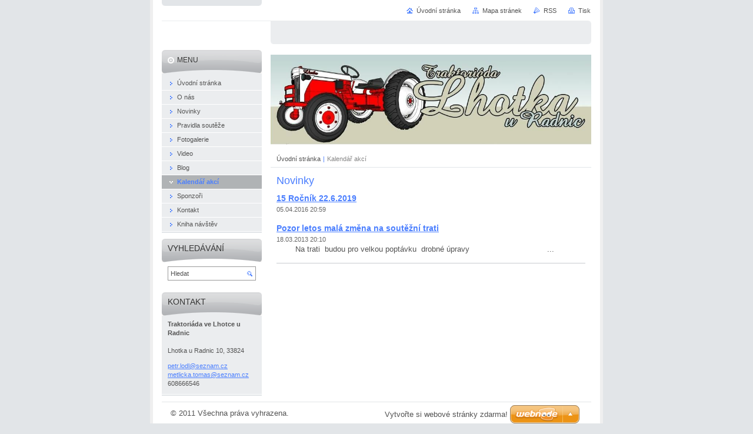

--- FILE ---
content_type: text/html; charset=UTF-8
request_url: https://traktoriadalhotka.webnode.cz/kalendar-akci/
body_size: 7442
content:
<!--[if lte IE 9]><!DOCTYPE HTML PUBLIC "-//W3C//DTD HTML 4.01 Transitional//EN" "https://www.w3.org/TR/html4/loose.dtd"><![endif]-->
<!DOCTYPE html>

<!--[if IE]><html class="ie" lang="cs"><![endif]-->
<!--[if gt IE 9]><!--> 
<html lang="cs">
<!--<![endif]-->
<head>
	<!--[if lte IE 9]><meta http-equiv="X-UA-Compatible" content="IE=EmulateIE7"><![endif]-->
	<base href="https://traktoriadalhotka.webnode.cz/">
  <meta charset="utf-8">
  <meta name="description" content="">
  <meta name="keywords" content="">
  <meta name="generator" content="Webnode">
  <meta name="apple-mobile-web-app-capable" content="yes">
  <meta name="apple-mobile-web-app-status-bar-style" content="black">
  <meta name="format-detection" content="telephone=no">
    <link rel="icon" type="image/svg+xml" href="/favicon.svg" sizes="any">  <link rel="icon" type="image/svg+xml" href="/favicon16.svg" sizes="16x16">  <link rel="icon" href="/favicon.ico"><link rel="canonical" href="https://traktoriadalhotka.webnode.cz/kalendar-akci/">
<script type="text/javascript">(function(i,s,o,g,r,a,m){i['GoogleAnalyticsObject']=r;i[r]=i[r]||function(){
			(i[r].q=i[r].q||[]).push(arguments)},i[r].l=1*new Date();a=s.createElement(o),
			m=s.getElementsByTagName(o)[0];a.async=1;a.src=g;m.parentNode.insertBefore(a,m)
			})(window,document,'script','//www.google-analytics.com/analytics.js','ga');ga('create', 'UA-797705-6', 'auto',{"name":"wnd_header"});ga('wnd_header.set', 'dimension1', 'W1');ga('wnd_header.set', 'anonymizeIp', true);ga('wnd_header.send', 'pageview');var pageTrackerAllTrackEvent=function(category,action,opt_label,opt_value){ga('send', 'event', category, action, opt_label, opt_value)};</script>
  <link rel="alternate" type="application/rss+xml" href="https://traktoriadalhotka.webnode.cz/rss/all.xml" title="">
<!--[if lte IE 9]><style type="text/css">.cke_skin_webnode iframe {vertical-align: baseline !important;}</style><![endif]-->
	<title>Kalendář akcí :: tl</title>
	<meta name="robots" content="index, follow">
	<meta name="googlebot" content="index, follow">
	<script type="text/javascript" src="https://d11bh4d8fhuq47.cloudfront.net/_system/skins/v10/50000029/js/functions.js"></script>
	<link rel="stylesheet" type="text/css" href="https://d11bh4d8fhuq47.cloudfront.net/_system/skins/v10/50000029/css/style.css" media="screen,projection,handheld,tv">
	<link rel="stylesheet" type="text/css" href="https://d11bh4d8fhuq47.cloudfront.net/_system/skins/v10/50000029/css/print.css" media="print">
	<!--[if gte IE 5]>
	<link rel="stylesheet" type="text/css" href="https://d11bh4d8fhuq47.cloudfront.net/_system/skins/v10/50000029/css/style-ie.css" media="screen,projection,handheld,tv">
	<![endif]-->

				<script type="text/javascript">
				/* <![CDATA[ */
					
					if (typeof(RS_CFG) == 'undefined') RS_CFG = new Array();
					RS_CFG['staticServers'] = new Array('https://d11bh4d8fhuq47.cloudfront.net/');
					RS_CFG['skinServers'] = new Array('https://d11bh4d8fhuq47.cloudfront.net/');
					RS_CFG['filesPath'] = 'https://traktoriadalhotka.webnode.cz/_files/';
					RS_CFG['filesAWSS3Path'] = 'https://7e814ff88b.cbaul-cdnwnd.com/48730b11fbdf8d226df5735cc5f9a095/';
					RS_CFG['lbClose'] = 'Zavřít';
					RS_CFG['skin'] = 'default';
					if (!RS_CFG['labels']) RS_CFG['labels'] = new Array();
					RS_CFG['systemName'] = 'Webnode';
						
					RS_CFG['responsiveLayout'] = 0;
					RS_CFG['mobileDevice'] = 0;
					RS_CFG['labels']['copyPasteSource'] = 'Více zde:';
					
				/* ]]> */
				</script><style type="text/css">/* <![CDATA[ */#i0ol3og3bbdg64 {position: absolute;font-size: 13px !important;font-family: "Arial", helvetica, sans-serif !important;white-space: nowrap;z-index: 2147483647;-webkit-user-select: none;-khtml-user-select: none;-moz-user-select: none;-o-user-select: none;user-select: none;}#kc9c9gg610a98 {position: relative;top: -14px;}* html #kc9c9gg610a98 { top: -11px; }#kc9c9gg610a98 a { text-decoration: none !important; }#kc9c9gg610a98 a:hover { text-decoration: underline !important; }#cc2f25e158gi46e {z-index: 2147483647;display: inline-block !important;font-size: 16px;padding: 7px 59px 9px 59px;background: transparent url(https://d11bh4d8fhuq47.cloudfront.net/img/footer/footerButtonWebnodeHover.png?ph=7e814ff88b) top left no-repeat;height: 18px;cursor: pointer;}* html #cc2f25e158gi46e { height: 36px; }#cc2f25e158gi46e:hover { background: url(https://d11bh4d8fhuq47.cloudfront.net/img/footer/footerButtonWebnode.png?ph=7e814ff88b) top left no-repeat; }#b69fc25a48g6e5 { display: none; }#n92if810sl2h {z-index: 3000;text-align: left !important;position: absolute;height: 88px;font-size: 13px !important;color: #ffffff !important;font-family: "Arial", helvetica, sans-serif !important;overflow: hidden;cursor: pointer;}#n92if810sl2h a {color: #ffffff !important;}#di6lf973clce {color: #36322D !important;text-decoration: none !important;font-weight: bold !important;float: right;height: 31px;position: absolute;top: 19px;right: 15px;cursor: pointer;}#c6q5l7d1l3 { float: right; padding-right: 27px; display: block; line-height: 31px; height: 31px; background: url(https://d11bh4d8fhuq47.cloudfront.net/img/footer/footerButton.png?ph=7e814ff88b) top right no-repeat; white-space: nowrap; }#i5ogao1g8g2 { position: relative; left: 1px; float: left; display: block; width: 15px; height: 31px; background: url(https://d11bh4d8fhuq47.cloudfront.net/img/footer/footerButton.png?ph=7e814ff88b) top left no-repeat; }#di6lf973clce:hover { color: #36322D !important; text-decoration: none !important; }#di6lf973clce:hover #c6q5l7d1l3 { background: url(https://d11bh4d8fhuq47.cloudfront.net/img/footer/footerButtonHover.png?ph=7e814ff88b) top right no-repeat; }#di6lf973clce:hover #i5ogao1g8g2 { background: url(https://d11bh4d8fhuq47.cloudfront.net/img/footer/footerButtonHover.png?ph=7e814ff88b) top left no-repeat; }#adgj59c2g {padding-right: 11px;padding-right: 11px;float: right;height: 60px;padding-top: 18px;background: url(https://d11bh4d8fhuq47.cloudfront.net/img/footer/footerBubble.png?ph=7e814ff88b) top right no-repeat;}#fd49gfm16bf7h {float: left;width: 18px;height: 78px;background: url(https://d11bh4d8fhuq47.cloudfront.net/img/footer/footerBubble.png?ph=7e814ff88b) top left no-repeat;}* html #cc2f25e158gi46e { filter: progid:DXImageTransform.Microsoft.AlphaImageLoader(src='https://d11bh4d8fhuq47.cloudfront.net/img/footer/footerButtonWebnode.png?ph=7e814ff88b'); background: transparent; }* html #cc2f25e158gi46e:hover { filter: progid:DXImageTransform.Microsoft.AlphaImageLoader(src='https://d11bh4d8fhuq47.cloudfront.net/img/footer/footerButtonWebnodeHover.png?ph=7e814ff88b'); background: transparent; }* html #adgj59c2g { height: 78px; background-image: url(https://d11bh4d8fhuq47.cloudfront.net/img/footer/footerBubbleIE6.png?ph=7e814ff88b);  }* html #fd49gfm16bf7h { background-image: url(https://d11bh4d8fhuq47.cloudfront.net/img/footer/footerBubbleIE6.png?ph=7e814ff88b);  }* html #c6q5l7d1l3 { background-image: url(https://d11bh4d8fhuq47.cloudfront.net/img/footer/footerButtonIE6.png?ph=7e814ff88b); }* html #i5ogao1g8g2 { background-image: url(https://d11bh4d8fhuq47.cloudfront.net/img/footer/footerButtonIE6.png?ph=7e814ff88b); }* html #di6lf973clce:hover #rbcGrSigTryButtonRight { background-image: url(https://d11bh4d8fhuq47.cloudfront.net/img/footer/footerButtonHoverIE6.png?ph=7e814ff88b);  }* html #di6lf973clce:hover #rbcGrSigTryButtonLeft { background-image: url(https://d11bh4d8fhuq47.cloudfront.net/img/footer/footerButtonHoverIE6.png?ph=7e814ff88b);  }/* ]]> */</style><script type="text/javascript" src="https://d11bh4d8fhuq47.cloudfront.net/_system/client/js/compressed/frontend.package.1-3-108.js?ph=7e814ff88b"></script><style type="text/css"></style></head>

<body>
	<!-- PAGE -->
	<div id="page">

		<div id="wrapper">

			<!-- HEADER -->
			<div id="header">
				<div id="logo"><a href="home/" title="Přejít na úvodní stránku."><span id="rbcSystemIdentifierLogo" style="visibility: hidden;">tl</span></a></div>
				<h3 id="slogan"><span id="rbcCompanySlogan" class="rbcNoStyleSpan"></span></h3>
			</div><!-- / id="header" -->
			<!-- / HEADER -->

			<hr class="hidden">

			<!-- MAIN ZONE -->
			<div id="main" class="floatRight">

				<!-- ILLUSTRATION -->
				<div id="illustration">
					<img src="https://7e814ff88b.cbaul-cdnwnd.com/48730b11fbdf8d226df5735cc5f9a095/200000759-87d3f89c67/50000000.png?ph=7e814ff88b" width="545" height="170" alt="">
					<span class="masque"><!-- masque --></span>
				</div><!-- / id="illustration" -->
				<!-- / ILLUSTRATION -->

				<hr class="hidden">

				<!-- NAVIGATOR -->
				<div id="pageNavigator" class="rbcContentBlock"><a class="navFirstPage" href="/home/">Úvodní stránka</a><span> | </span><span id="navCurrentPage">Kalendář akcí</span><hr class="hidden"></div>				<!-- / NAVIGATOR -->

				<!-- CONTENT -->
				<div id="content">

					<!-- CENTER ZONE ~ MAIN -->
					<div id="mainZone" class="colA">




						<!-- ARTICLES -->
						<div class="box articles">
							<div class="content list">

								<h2><span>Novinky</span></h2>

		

								<div class="item article">
									<h3 class="title"><a href="/news/a12-rocnik-25-6-2016/">15 Ročník 22.6.2019</a></h3>
									<ins>05.04.2016 20:59</ins>
									<div class="wsw">
										<!-- WSW -->

										<!-- / WSW -->
									</div><!-- / class="wsw" -->
								</div><!-- / class="item article" -->

		

								<p class="hidden">&mdash;&mdash;&mdash;</p>

		

								<div class="item article">
									<h3 class="title"><a href="/news/pozor-letos-zmena-v-souteznich-kategoriich-neprehlednete-/">Pozor letos malá změna na soutěžní trati</a></h3>
									<ins>18.03.2013 20:10</ins>
									<div class="wsw">
										<!-- WSW -->
&nbsp;&nbsp;&nbsp;&nbsp;&nbsp;&nbsp;&nbsp; Na trati&nbsp; budou pro velkou poptávku&nbsp; drobné úpravy &nbsp;&nbsp;&nbsp;&nbsp;&nbsp;&nbsp;&nbsp;&nbsp;&nbsp;&nbsp;&nbsp;&nbsp;&nbsp;&nbsp;&nbsp;&nbsp;&nbsp;&nbsp;&nbsp;&nbsp;&nbsp;&nbsp;&nbsp;&nbsp;&nbsp;&nbsp;&nbsp;&nbsp;&nbsp;&nbsp;&nbsp;&nbsp;...
										<!-- / WSW -->
									</div><!-- / class="wsw" -->
								</div><!-- / class="item article" -->

		

								

								<!-- PAGING -->
								<div class="pagination">

									<p class="hidden">&mdash;&mdash;&mdash;</p>

									



								</div><!-- / class="pagination" -->
								<!-- / PAGING -->

							</div><!-- / class="content list" -->
						</div><!-- / class="box articles" -->
						<!-- / ARTICLES -->


						<hr class="hidden">


		
					</div><!-- / id="mainZone" class="colA" -->
					<!-- / CENTER ZONE ~ MAIN -->

				</div><!-- / id="content" -->
				<!-- / CONTENT -->

			</div><!-- / id="main" class="floatRight" -->
			<!-- / MAIN ZONE -->

			<!-- SIDEBAR -->
			<div id="sidebar" class="colD floatLeft">





				<!-- MENU -->
				<div id="menu" class="box">
					<div class="content">

						<h2><span>Menu</span></h2>

		<ul class="menu">
	<li class="first"><a href="/home/"><span>Úvodní stránka</span></a></li>
	<li><a href="/o-nas/"><span>O nás</span></a></li>
	<li><a href="/novinky/"><span>Novinky</span></a></li>
	<li><a href="/pravidla-souteze/"><span>Pravidla soutěže</span></a></li>
	<li><a href="/fotogalerie/"><span>Fotogalerie</span></a></li>
	<li><a href="/video/"><span>Video</span></a></li>
	<li><a href="/blog/"><span>Blog</span></a></li>
	<li class="open selected activeSelected"><a href="/kalendar-akci/"><span>Kalendář akcí</span></a></li>
	<li><a href="/sponzori/"><span>Sponzoři</span></a></li>
	<li><a href="/kontakt/"><span>Kontakt</span></a></li>
	<li class="last"><a href="/kniha-navstev/"><span>Kniha návštěv</span></a></li>
</ul>

						</div><!-- / class="content" -->
					</div><!-- / id="menu" class="box" -->
					<!-- / MENU -->

					<hr class="hidden">


					




				<!-- SEARCH -->
				<div id="search" class="box">
					<div class="content">

						<h2><span>Vyhledávání</span></h2>

		<form action="/search/" method="get" id="fulltextSearch">

							<fieldset>
								<label for="fulltextSearchText" class="hidden">Hledat:</label>
								<input type="text" id="fulltextSearchText" name="text" value="">
								<input class="submit" type="image" src="https://d11bh4d8fhuq47.cloudfront.net/_system/skins/v10/50000029/img/button-search.png" alt="Hledat">
								<script type="text/javascript">

									var ftText = document.getElementById("fulltextSearchText");

									if ( ftText.value == "" )
										ftText.value = "Hledat";

									ftText.tabIndex = "1";

									// Doplneni udalosti onfocus a onblur na pole pro zadani vyhledavaneho textu
									ftText.onfocus	= function() { checkInputValue(this, "Hledat"); };
									ftText.onblur		= function() { checkInputValue(this, "Hledat"); };

									// Kontrola odesilaneho vyhledavaneho textu, aby se neodesilal vychozi text
									document.getElementById("fulltextSearch").onsubmit = function() { return checkFormValue("Hledat"); };

								</script>
							</fieldset>

		</form>

					</div><!-- / class="content" -->
				</div><!-- / id="search" class="box" -->
				<!-- / SEARCH -->


				<hr class="hidden">


		



						<!-- CONTACT -->
						<div class="box contact">
							<div class="content">

								<h2><span>Kontakt</span></h2>

		

								<address>
									<strong>Traktoriáda ve Lhotce u Radnic</strong>
									

									<br class="hidden">
									<span class="address">
<br />
Lhotka u Radnic 10,   33824
									</span>

	
									

									<br class="hidden">
									<span class="email">
										<a href="mailto:petr.lodl@seznam.cz   metlicka.tomas@seznam.cz">petr.lodl@seznam.cz   metlicka.tomas@seznam.cz</a>
									</span>

	
									

									<br class="hidden">
									<span class="phone">
608666546
									</span>

	
								</address>

		

							</div><!-- / class="content" -->
						</div><!-- / class="box contact" -->
						<!-- / CONTACT -->


						<hr class="hidden">


					



			</div><!-- / id="sidebar" class="colD floatLeft" -->
			<!-- / SIDEBAR -->

		</div><!-- / id="wrapper" -->

        <div id="topBar">
        
            <div id="languageSelect"></div>			
            
            <!-- QUICK LINKS -->
            <ul id="quick">
                <li class="homepage"><a href="home/" title="Přejít na úvodní stránku.">Úvodní stránka</a></li>
                <li class="sitemap"><a href="/sitemap/" title="Přejít na mapu stránek.">Mapa stránek</a></li>
                <li class="rss"><a href="/rss/" title="RSS kanály">RSS</a></li>
                <li class="print"><a href="javascript:window.print();" title="Vytisknout stránku">Tisk</a></li>
            </ul><!-- / id="quick" -->
            <!-- / QUICK LINKS -->
            
        </div>
        
		<hr class="hidden">

		<!-- FOOTER -->
		<div id="footer">
			<p><span id="rbcFooterText" class="rbcNoStyleSpan">© 2011 Všechna práva vyhrazena.</span></p>
			<p id="rubicus"><span class="rbcSignatureText"><a rel="nofollow" href="https://www.webnode.cz?utm_source=text&amp;utm_medium=footer&amp;utm_campaign=free1">Vytvořte si webové stránky zdarma!</a><a id="cc2f25e158gi46e" rel="nofollow" href="https://www.webnode.cz?utm_source=button&amp;utm_medium=footer&amp;utm_campaign=free1"><span id="b69fc25a48g6e5">Webnode</span></a></span></p>
		</div><!-- / id="footer" -->
		<!-- / FOOTER -->

	</div><!-- / id="page" -->
	<!-- / PAGE -->

	<script type="text/javascript">
		/* <![CDATA[ */

			RubicusFrontendIns.addObserver
			({

				onContentChange: function ()
				{
					RubicusFrontendIns.faqInit('faq', 'answerBlock');
				},

				onStartSlideshow: function()
				{
					$('slideshowControl').innerHTML	= 'Pozastavit prezentaci';
					$('slideshowControl').title			= 'Pozastavit automatické procházení obrázků';
					slideshowHover($('slideshowControl'), true);

					$('slideshowControl').onclick		= RubicusFrontendIns.stopSlideshow.bind(RubicusFrontendIns);
				},

				onStopSlideshow: function()
				{
					$('slideshowControl').innerHTML	= 'Spustit prezentaci';
					$('slideshowControl').title			= 'Spustit automatické procházení obrázků';
					slideshowHover($('slideshowControl'), true);

					$('slideshowControl').onclick		= RubicusFrontendIns.startSlideshow.bind(RubicusFrontendIns);
				},

				onShowImage: function()
				{
					if (RubicusFrontendIns.isSlideshowMode())
					{
						$('slideshowControl').innerHTML	= 'Pozastavit prezentaci';
						$('slideshowControl').title			= 'Pozastavit automatické procházení obrázků';
						slideshowHover($('slideshowControl'), false);

						$('slideshowControl').onclick		= RubicusFrontendIns.stopSlideshow.bind(RubicusFrontendIns);
					}
				}

			});

			RubicusFrontendIns.faqInit('faq', 'answerBlock');

			RubicusFrontendIns.addFileToPreload('https://d11bh4d8fhuq47.cloudfront.net/_system/skins/v10/50000029/img/loading.gif');
			RubicusFrontendIns.addFileToPreload('https://d11bh4d8fhuq47.cloudfront.net/_system/skins/v10/50000029/img/button-hover.png');
			RubicusFrontendIns.addFileToPreload('https://d11bh4d8fhuq47.cloudfront.net/_system/skins/v10/50000029/img/button-fulltext-hover.png');
			RubicusFrontendIns.addFileToPreload('https://d11bh4d8fhuq47.cloudfront.net/_system/skins/v10/50000029/img/slideshow-start-hover.png');
			RubicusFrontendIns.addFileToPreload('https://d11bh4d8fhuq47.cloudfront.net/_system/skins/v10/50000029/img/slideshow-pause-hover.png');

		/* ]]> */
	</script>

<div id="rbcFooterHtml"></div><div style="display: none;" id="i0ol3og3bbdg64"><span id="kc9c9gg610a98">&nbsp;</span></div><div id="n92if810sl2h" style="display: none;"><a href="https://www.webnode.cz?utm_source=window&amp;utm_medium=footer&amp;utm_campaign=free1" rel="nofollow"><div id="fd49gfm16bf7h"><!-- / --></div><div id="adgj59c2g"><div><strong id="a4bcmcx1h">Vytvořte si vlastní web zdarma!</strong><br /><span id="b0v91uok">Moderní webové stránky za 5 minut</span></div><span id="di6lf973clce"><span id="i5ogao1g8g2"><!-- / --></span><span id="c6q5l7d1l3">Vyzkoušet</span></span></div></a></div><script type="text/javascript">/* <![CDATA[ */var ig665fbd1e = {sig: $('i0ol3og3bbdg64'),prefix: $('kc9c9gg610a98'),btn : $('cc2f25e158gi46e'),win : $('n92if810sl2h'),winLeft : $('fd49gfm16bf7h'),winLeftT : $('f7ef7qdfie'),winLeftB : $('clie651b302'),winRght : $('adgj59c2g'),winRghtT : $('dcbf7818ad8ij'),winRghtB : $('eg755f3e4'),tryBtn : $('di6lf973clce'),tryLeft : $('i5ogao1g8g2'),tryRght : $('c6q5l7d1l3'),text : $('b0v91uok'),title : $('a4bcmcx1h')};ig665fbd1e.sig.appendChild(ig665fbd1e.btn);var w7wa74tw=0,fquphd4i1d=0,g841t4i4lj=0,h71md7n42nh,gakmg9jceff=$$('.rbcSignatureText')[0],jps547knb4j2l=false,gg0g3g93;function bea5bh28gad8(){if (!jps547knb4j2l && pageTrackerAllTrackEvent){pageTrackerAllTrackEvent('Signature','Window show - web',ig665fbd1e.sig.getElementsByTagName('a')[0].innerHTML);jps547knb4j2l=true;}ig665fbd1e.win.show();g841t4i4lj=ig665fbd1e.tryLeft.offsetWidth+ig665fbd1e.tryRght.offsetWidth+1;ig665fbd1e.tryBtn.style.width=parseInt(g841t4i4lj)+'px';ig665fbd1e.text.parentNode.style.width = '';ig665fbd1e.winRght.style.width=parseInt(20+g841t4i4lj+Math.max(ig665fbd1e.text.offsetWidth,ig665fbd1e.title.offsetWidth))+'px';ig665fbd1e.win.style.width=parseInt(ig665fbd1e.winLeft.offsetWidth+ig665fbd1e.winRght.offsetWidth)+'px';var wl=ig665fbd1e.sig.offsetLeft+ig665fbd1e.btn.offsetLeft+ig665fbd1e.btn.offsetWidth-ig665fbd1e.win.offsetWidth+12;if (wl<10){wl=10;}ig665fbd1e.win.style.left=parseInt(wl)+'px';ig665fbd1e.win.style.top=parseInt(fquphd4i1d-ig665fbd1e.win.offsetHeight)+'px';clearTimeout(h71md7n42nh);}function hcbn37a(){h71md7n42nh=setTimeout('ig665fbd1e.win.hide()',1000);}function ech66mv1c5(){var ph = RubicusFrontendIns.photoDetailHandler.lightboxFixed?document.getElementsByTagName('body')[0].offsetHeight/2:RubicusFrontendIns.getPageSize().pageHeight;ig665fbd1e.sig.show();w7wa74tw=0;fquphd4i1d=0;if (gakmg9jceff&&gakmg9jceff.offsetParent){var obj=gakmg9jceff;do{w7wa74tw+=obj.offsetLeft;fquphd4i1d+=obj.offsetTop;} while (obj = obj.offsetParent);}if ($('rbcFooterText')){ig665fbd1e.sig.style.color = $('rbcFooterText').getStyle('color');ig665fbd1e.sig.getElementsByTagName('a')[0].style.color = $('rbcFooterText').getStyle('color');}ig665fbd1e.sig.style.width=parseInt(ig665fbd1e.prefix.offsetWidth+ig665fbd1e.btn.offsetWidth)+'px';if (w7wa74tw<0||w7wa74tw>document.body.offsetWidth){w7wa74tw=(document.body.offsetWidth-ig665fbd1e.sig.offsetWidth)/2;}if (w7wa74tw>(document.body.offsetWidth*0.55)){ig665fbd1e.sig.style.left=parseInt(w7wa74tw+(gakmg9jceff?gakmg9jceff.offsetWidth:0)-ig665fbd1e.sig.offsetWidth)+'px';}else{ig665fbd1e.sig.style.left=parseInt(w7wa74tw)+'px';}if (fquphd4i1d<=0 || RubicusFrontendIns.photoDetailHandler.lightboxFixed){fquphd4i1d=ph-5-ig665fbd1e.sig.offsetHeight;}ig665fbd1e.sig.style.top=parseInt(fquphd4i1d-5)+'px';}function gc3b7h3f14u(){if (gg0g3g93){clearTimeout(gg0g3g93);}gg0g3g93 = setTimeout('ech66mv1c5()', 10);}Event.observe(window,'load',function(){if (ig665fbd1e.win&&ig665fbd1e.btn){if (gakmg9jceff){if (gakmg9jceff.getElementsByTagName("a").length > 0){ig665fbd1e.prefix.innerHTML = gakmg9jceff.innerHTML + '&nbsp;';}else{ig665fbd1e.prefix.innerHTML = '<a href="https://www.webnode.cz?utm_source=text&amp;utm_medium=footer&amp;utm_content=cz-web-0&amp;utm_campaign=signature" rel="nofollow">'+gakmg9jceff.innerHTML + '</a>&nbsp;';}gakmg9jceff.style.visibility='hidden';}else{if (pageTrackerAllTrackEvent){pageTrackerAllTrackEvent('Signature','Missing rbcSignatureText','traktoriadalhotka.webnode.cz');}}ech66mv1c5();setTimeout(ech66mv1c5, 500);setTimeout(ech66mv1c5, 1000);setTimeout(ech66mv1c5, 5000);Event.observe(ig665fbd1e.btn,'mouseover',bea5bh28gad8);Event.observe(ig665fbd1e.win,'mouseover',bea5bh28gad8);Event.observe(ig665fbd1e.btn,'mouseout',hcbn37a);Event.observe(ig665fbd1e.win,'mouseout',hcbn37a);Event.observe(ig665fbd1e.win,'click',function(){if (pageTrackerAllTrackEvent){pageTrackerAllTrackEvent('Signature','Window click - web','Vytvořte si vlastní web zdarma!',0);}document/*h4fkllr5w76x*/.location.href='https://www.webnode.cz?utm_source=window&utm_medium=footer&utm_content=cz-web-0&utm_campaign=signature';});Event.observe(window, 'resize', gc3b7h3f14u);Event.observe(document.body, 'resize', gc3b7h3f14u);RubicusFrontendIns.addObserver({onResize: gc3b7h3f14u});RubicusFrontendIns.addObserver({onContentChange: gc3b7h3f14u});RubicusFrontendIns.addObserver({onLightboxUpdate: ech66mv1c5});Event.observe(ig665fbd1e.btn, 'click', function(){if (pageTrackerAllTrackEvent){pageTrackerAllTrackEvent('Signature','Button click - web',ig665fbd1e.sig.getElementsByTagName('a')[0].innerHTML);}});Event.observe(ig665fbd1e.tryBtn, 'click', function(){if (pageTrackerAllTrackEvent){pageTrackerAllTrackEvent('Signature','Try Button click - web','Vytvořte si vlastní web zdarma!',0);}});}});RubicusFrontendIns.addFileToPreload('https://d11bh4d8fhuq47.cloudfront.net/img/footer/footerButtonWebnode.png?ph=7e814ff88b');RubicusFrontendIns.addFileToPreload('https://d11bh4d8fhuq47.cloudfront.net/img/footer/footerButton.png?ph=7e814ff88b');RubicusFrontendIns.addFileToPreload('https://d11bh4d8fhuq47.cloudfront.net/img/footer/footerButtonHover.png?ph=7e814ff88b');RubicusFrontendIns.addFileToPreload('https://d11bh4d8fhuq47.cloudfront.net/img/footer/footerBubble.png?ph=7e814ff88b');if (Prototype.Browser.IE){RubicusFrontendIns.addFileToPreload('https://d11bh4d8fhuq47.cloudfront.net/img/footer/footerBubbleIE6.png?ph=7e814ff88b');RubicusFrontendIns.addFileToPreload('https://d11bh4d8fhuq47.cloudfront.net/img/footer/footerButtonHoverIE6.png?ph=7e814ff88b');}RubicusFrontendIns.copyLink = 'https://www.webnode.cz';RS_CFG['labels']['copyPasteBackLink'] = 'Vytvořte si vlastní stránky zdarma:';/* ]]> */</script><script type="text/javascript">var keenTrackerCmsTrackEvent=function(id){if(typeof _jsTracker=="undefined" || !_jsTracker){return false;};try{var name=_keenEvents[id];var keenEvent={user:{u:_keenData.u,p:_keenData.p,lc:_keenData.lc,t:_keenData.t},action:{identifier:id,name:name,category:'cms',platform:'WND1',version:'2.1.157'},browser:{url:location.href,ua:navigator.userAgent,referer_url:document.referrer,resolution:screen.width+'x'+screen.height,ip:'190.114.32.113'}};_jsTracker.jsonpSubmit('PROD',keenEvent,function(err,res){});}catch(err){console.log(err)};};</script></body>
</html>
